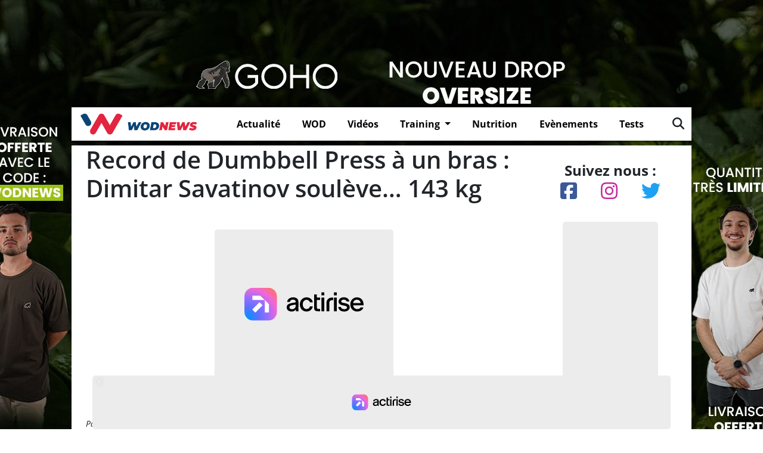

--- FILE ---
content_type: text/html; charset=UTF-8
request_url: https://wodnews.com/14304-2/14304/
body_size: 16847
content:
<!DOCTYPE html>
<html lang="fr-FR">



<head>

    <!-- Google Tag Manager -->
    <script>
        (function(w,d,s,l,i){w[l]=w[l]||[];w[l].push({'gtm.start':
        new Date().getTime(),event:'gtm.js'});var f=d.getElementsByTagName(s)[0],
        j=d.createElement(s),dl=l!='dataLayer'?'&l='+l:'';j.async=true;j.src=
        'https://www.googletagmanager.com/gtm.js?id='+i+dl;f.parentNode.insertBefore(j,f);
        })(window,document,'script','dataLayer','GTM-5QC4GHV');
    </script>
    <!-- End Google Tag Manager -->
	

    <!-- Google tag (gtag.js) -->
    <script async src="https://www.googletagmanager.com/gtag/js?id=UA-81033039-1"></script>
    <script>
        window.dataLayer = window.dataLayer || [];
        function gtag(){dataLayer.push(arguments);}
        gtag('js', new Date());

        gtag('config', 'UA-81033039-1');
    </script>
	


    <meta charset="UTF-8">
    <script src="https://kit.fontawesome.com/fe76aa1c5a.js" crossorigin="anonymous"></script>

    <meta name="viewport" content="width=device-width, initial-scale=1">
    <!--Google fonts-->
    
    
    <link rel="stylesheet" href="https://wodnews.com/wp-content/cache/fonts/1/google-fonts/css/d/c/2/dec69369d948e28eca63a4eb19bac.css" data-wpr-hosted-gf-parameters="family=Roboto+Condensed:wght@300;400;700&display=swap"/>
    <link rel="stylesheet" href="https://wodnews.com/wp-content/cache/fonts/1/google-fonts/css/8/a/0/8c4818a56831ef70980bb97cbcb13.css" data-wpr-hosted-gf-parameters="family=Montserrat:ital,wght@0,400;0,500;0,600;0,700;1,400;1,500;1,600&display=swap"/>
    <meta name='robots' content='index, follow, max-image-preview:large, max-snippet:-1, max-video-preview:-1' />

	<!-- This site is optimized with the Yoast SEO plugin v25.3 - https://yoast.com/wordpress/plugins/seo/ -->
	<title>Record de Dumbbell Press à un bras : Dimitar Savatinov soulève... 143 kg</title>
	<meta name="description" content="Vous avez bien lu le titre. À l&#039;occasion de l&#039;Ultimate Strongman Summermania 2017, le Bulgare Dimitar Savatinov a réalisé un lift qui paraît impossible." />
	<link rel="canonical" href="https://wodnews.com/14304-2/14304/" />
	<meta property="og:locale" content="fr_FR" />
	<meta property="og:type" content="article" />
	<meta property="og:title" content="Record de Dumbbell Press à un bras : Dimitar Savatinov soulève... 143 kg" />
	<meta property="og:description" content="Vous avez bien lu le titre. À l&#039;occasion de l&#039;Ultimate Strongman Summermania 2017, le Bulgare Dimitar Savatinov a réalisé un lift qui paraît impossible." />
	<meta property="og:url" content="https://wodnews.com/14304-2/14304/" />
	<meta property="og:site_name" content="WodNews" />
	<meta property="article:published_time" content="2017-06-12T12:56:34+00:00" />
	<meta property="og:image" content="https://wodnews.com/wp-content/uploads/2017/06/Capture-décran-2017-06-12-à-14.54.59.png" />
	<meta property="og:image:width" content="445" />
	<meta property="og:image:height" content="249" />
	<meta property="og:image:type" content="image/png" />
	<meta name="author" content="samuel" />
	<meta name="twitter:card" content="summary_large_image" />
	<meta name="twitter:label1" content="Écrit par" />
	<meta name="twitter:data1" content="samuel" />
	<script type="application/ld+json" class="yoast-schema-graph">{"@context":"https://schema.org","@graph":[{"@type":"WebPage","@id":"https://wodnews.com/14304-2/14304/","url":"https://wodnews.com/14304-2/14304/","name":"Record de Dumbbell Press à un bras : Dimitar Savatinov soulève... 143 kg","isPartOf":{"@id":"https://wodnews.com/#website"},"primaryImageOfPage":{"@id":"https://wodnews.com/14304-2/14304/#primaryimage"},"image":{"@id":"https://wodnews.com/14304-2/14304/#primaryimage"},"thumbnailUrl":"https://wodnews.com/wp-content/uploads/2017/06/Capture-décran-2017-06-12-à-14.54.59.png","datePublished":"2017-06-12T12:56:34+00:00","author":{"@id":"https://wodnews.com/#/schema/person/ee7f0cda516db7aae3f11b8b480a55a1"},"description":"Vous avez bien lu le titre. À l'occasion de l'Ultimate Strongman Summermania 2017, le Bulgare Dimitar Savatinov a réalisé un lift qui paraît impossible.","breadcrumb":{"@id":"https://wodnews.com/14304-2/14304/#breadcrumb"},"inLanguage":"fr-FR","potentialAction":[{"@type":"ReadAction","target":["https://wodnews.com/14304-2/14304/"]}]},{"@type":"ImageObject","inLanguage":"fr-FR","@id":"https://wodnews.com/14304-2/14304/#primaryimage","url":"https://wodnews.com/wp-content/uploads/2017/06/Capture-décran-2017-06-12-à-14.54.59.png","contentUrl":"https://wodnews.com/wp-content/uploads/2017/06/Capture-décran-2017-06-12-à-14.54.59.png","width":445,"height":249},{"@type":"BreadcrumbList","@id":"https://wodnews.com/14304-2/14304/#breadcrumb","itemListElement":[{"@type":"ListItem","position":1,"name":"Accueil","item":"https://wodnews.com/"},{"@type":"ListItem","position":2,"name":"Articles crossfit","item":"https://wodnews.com/category/articles/"},{"@type":"ListItem","position":3,"name":"Record de Dumbbell Press à un bras : Dimitar Savatinov soulève&#8230; 143 kg"}]},{"@type":"WebSite","@id":"https://wodnews.com/#website","url":"https://wodnews.com/","name":"WodNews","description":"Le site référence du fitness fonctionnel et cross-training","potentialAction":[{"@type":"SearchAction","target":{"@type":"EntryPoint","urlTemplate":"https://wodnews.com/?s={search_term_string}"},"query-input":{"@type":"PropertyValueSpecification","valueRequired":true,"valueName":"search_term_string"}}],"inLanguage":"fr-FR"},{"@type":"Person","@id":"https://wodnews.com/#/schema/person/ee7f0cda516db7aae3f11b8b480a55a1","name":"samuel","image":{"@type":"ImageObject","inLanguage":"fr-FR","@id":"https://wodnews.com/#/schema/person/image/","url":"https://secure.gravatar.com/avatar/?s=96&d=mm&r=g","contentUrl":"https://secure.gravatar.com/avatar/?s=96&d=mm&r=g","caption":"samuel"},"url":"https://wodnews.com/author/samuel/"}]}</script>
	<!-- / Yoast SEO plugin. -->


<link rel='dns-prefetch' href='//www.flashb.id' />
<link rel="alternate" type="application/rss+xml" title="WodNews &raquo; Flux" href="https://wodnews.com/feed/" />
<link rel="alternate" type="application/rss+xml" title="WodNews &raquo; Flux des commentaires" href="https://wodnews.com/comments/feed/" />
<link rel="alternate" title="oEmbed (JSON)" type="application/json+oembed" href="https://wodnews.com/wp-json/oembed/1.0/embed?url=https%3A%2F%2Fwodnews.com%2F14304-2%2F14304%2F" />
<link rel="alternate" title="oEmbed (XML)" type="text/xml+oembed" href="https://wodnews.com/wp-json/oembed/1.0/embed?url=https%3A%2F%2Fwodnews.com%2F14304-2%2F14304%2F&#038;format=xml" />
<style id='wp-img-auto-sizes-contain-inline-css'>
img:is([sizes=auto i],[sizes^="auto," i]){contain-intrinsic-size:3000px 1500px}
/*# sourceURL=wp-img-auto-sizes-contain-inline-css */
</style>
<link rel='stylesheet' id='dashicons-css' href='https://wodnews.com/wp-includes/css/dashicons.min.css?ver=6.9' media='all' />
<link rel='stylesheet' id='post-views-counter-frontend-css' href='https://wodnews.com/wp-content/plugins/post-views-counter/css/frontend.min.css?ver=1.5.5' media='all' />
<style id='actirise-presized-inline-css'>
div[data-actirise-slot="aside-desktop-atf"]{ display: none;  margin: 10px auto;}@media screen and (min-width: 770px){div[data-actirise-slot="aside-desktop-atf"].device-desktop{display: flex !important;width: 100%;min-height: 620px; }} @media screen and (min-width: 481px) and (max-width: 769px){div[data-actirise-slot="aside-desktop-atf"].device-tablet{display: flex !important;width: 100%;min-height: 620px; }}div[data-actirise-slot="top-content"]{ display: none;  margin: 10px auto;}@media screen and (max-width: 480px){div[data-actirise-slot="top-content"].device-mobile{display: flex !important;width: 100%;min-height: 380px; }} @media screen and (min-width: 481px) and (max-width: 769px){div[data-actirise-slot="top-content"].device-tablet{display: flex !important;width: 100%;min-height: 380px; }}
/*# sourceURL=actirise-presized-inline-css */
</style>
<style id='wp-emoji-styles-inline-css'>

	img.wp-smiley, img.emoji {
		display: inline !important;
		border: none !important;
		box-shadow: none !important;
		height: 1em !important;
		width: 1em !important;
		margin: 0 0.07em !important;
		vertical-align: -0.1em !important;
		background: none !important;
		padding: 0 !important;
	}
/*# sourceURL=wp-emoji-styles-inline-css */
</style>
<style id='wp-block-library-inline-css'>
:root{--wp-block-synced-color:#7a00df;--wp-block-synced-color--rgb:122,0,223;--wp-bound-block-color:var(--wp-block-synced-color);--wp-editor-canvas-background:#ddd;--wp-admin-theme-color:#007cba;--wp-admin-theme-color--rgb:0,124,186;--wp-admin-theme-color-darker-10:#006ba1;--wp-admin-theme-color-darker-10--rgb:0,107,160.5;--wp-admin-theme-color-darker-20:#005a87;--wp-admin-theme-color-darker-20--rgb:0,90,135;--wp-admin-border-width-focus:2px}@media (min-resolution:192dpi){:root{--wp-admin-border-width-focus:1.5px}}.wp-element-button{cursor:pointer}:root .has-very-light-gray-background-color{background-color:#eee}:root .has-very-dark-gray-background-color{background-color:#313131}:root .has-very-light-gray-color{color:#eee}:root .has-very-dark-gray-color{color:#313131}:root .has-vivid-green-cyan-to-vivid-cyan-blue-gradient-background{background:linear-gradient(135deg,#00d084,#0693e3)}:root .has-purple-crush-gradient-background{background:linear-gradient(135deg,#34e2e4,#4721fb 50%,#ab1dfe)}:root .has-hazy-dawn-gradient-background{background:linear-gradient(135deg,#faaca8,#dad0ec)}:root .has-subdued-olive-gradient-background{background:linear-gradient(135deg,#fafae1,#67a671)}:root .has-atomic-cream-gradient-background{background:linear-gradient(135deg,#fdd79a,#004a59)}:root .has-nightshade-gradient-background{background:linear-gradient(135deg,#330968,#31cdcf)}:root .has-midnight-gradient-background{background:linear-gradient(135deg,#020381,#2874fc)}:root{--wp--preset--font-size--normal:16px;--wp--preset--font-size--huge:42px}.has-regular-font-size{font-size:1em}.has-larger-font-size{font-size:2.625em}.has-normal-font-size{font-size:var(--wp--preset--font-size--normal)}.has-huge-font-size{font-size:var(--wp--preset--font-size--huge)}.has-text-align-center{text-align:center}.has-text-align-left{text-align:left}.has-text-align-right{text-align:right}.has-fit-text{white-space:nowrap!important}#end-resizable-editor-section{display:none}.aligncenter{clear:both}.items-justified-left{justify-content:flex-start}.items-justified-center{justify-content:center}.items-justified-right{justify-content:flex-end}.items-justified-space-between{justify-content:space-between}.screen-reader-text{border:0;clip-path:inset(50%);height:1px;margin:-1px;overflow:hidden;padding:0;position:absolute;width:1px;word-wrap:normal!important}.screen-reader-text:focus{background-color:#ddd;clip-path:none;color:#444;display:block;font-size:1em;height:auto;left:5px;line-height:normal;padding:15px 23px 14px;text-decoration:none;top:5px;width:auto;z-index:100000}html :where(.has-border-color){border-style:solid}html :where([style*=border-top-color]){border-top-style:solid}html :where([style*=border-right-color]){border-right-style:solid}html :where([style*=border-bottom-color]){border-bottom-style:solid}html :where([style*=border-left-color]){border-left-style:solid}html :where([style*=border-width]){border-style:solid}html :where([style*=border-top-width]){border-top-style:solid}html :where([style*=border-right-width]){border-right-style:solid}html :where([style*=border-bottom-width]){border-bottom-style:solid}html :where([style*=border-left-width]){border-left-style:solid}html :where(img[class*=wp-image-]){height:auto;max-width:100%}:where(figure){margin:0 0 1em}html :where(.is-position-sticky){--wp-admin--admin-bar--position-offset:var(--wp-admin--admin-bar--height,0px)}@media screen and (max-width:600px){html :where(.is-position-sticky){--wp-admin--admin-bar--position-offset:0px}}

/*# sourceURL=wp-block-library-inline-css */
</style><style id='global-styles-inline-css'>
:root{--wp--preset--aspect-ratio--square: 1;--wp--preset--aspect-ratio--4-3: 4/3;--wp--preset--aspect-ratio--3-4: 3/4;--wp--preset--aspect-ratio--3-2: 3/2;--wp--preset--aspect-ratio--2-3: 2/3;--wp--preset--aspect-ratio--16-9: 16/9;--wp--preset--aspect-ratio--9-16: 9/16;--wp--preset--color--black: #000000;--wp--preset--color--cyan-bluish-gray: #abb8c3;--wp--preset--color--white: #ffffff;--wp--preset--color--pale-pink: #f78da7;--wp--preset--color--vivid-red: #cf2e2e;--wp--preset--color--luminous-vivid-orange: #ff6900;--wp--preset--color--luminous-vivid-amber: #fcb900;--wp--preset--color--light-green-cyan: #7bdcb5;--wp--preset--color--vivid-green-cyan: #00d084;--wp--preset--color--pale-cyan-blue: #8ed1fc;--wp--preset--color--vivid-cyan-blue: #0693e3;--wp--preset--color--vivid-purple: #9b51e0;--wp--preset--gradient--vivid-cyan-blue-to-vivid-purple: linear-gradient(135deg,rgb(6,147,227) 0%,rgb(155,81,224) 100%);--wp--preset--gradient--light-green-cyan-to-vivid-green-cyan: linear-gradient(135deg,rgb(122,220,180) 0%,rgb(0,208,130) 100%);--wp--preset--gradient--luminous-vivid-amber-to-luminous-vivid-orange: linear-gradient(135deg,rgb(252,185,0) 0%,rgb(255,105,0) 100%);--wp--preset--gradient--luminous-vivid-orange-to-vivid-red: linear-gradient(135deg,rgb(255,105,0) 0%,rgb(207,46,46) 100%);--wp--preset--gradient--very-light-gray-to-cyan-bluish-gray: linear-gradient(135deg,rgb(238,238,238) 0%,rgb(169,184,195) 100%);--wp--preset--gradient--cool-to-warm-spectrum: linear-gradient(135deg,rgb(74,234,220) 0%,rgb(151,120,209) 20%,rgb(207,42,186) 40%,rgb(238,44,130) 60%,rgb(251,105,98) 80%,rgb(254,248,76) 100%);--wp--preset--gradient--blush-light-purple: linear-gradient(135deg,rgb(255,206,236) 0%,rgb(152,150,240) 100%);--wp--preset--gradient--blush-bordeaux: linear-gradient(135deg,rgb(254,205,165) 0%,rgb(254,45,45) 50%,rgb(107,0,62) 100%);--wp--preset--gradient--luminous-dusk: linear-gradient(135deg,rgb(255,203,112) 0%,rgb(199,81,192) 50%,rgb(65,88,208) 100%);--wp--preset--gradient--pale-ocean: linear-gradient(135deg,rgb(255,245,203) 0%,rgb(182,227,212) 50%,rgb(51,167,181) 100%);--wp--preset--gradient--electric-grass: linear-gradient(135deg,rgb(202,248,128) 0%,rgb(113,206,126) 100%);--wp--preset--gradient--midnight: linear-gradient(135deg,rgb(2,3,129) 0%,rgb(40,116,252) 100%);--wp--preset--font-size--small: 13px;--wp--preset--font-size--medium: 20px;--wp--preset--font-size--large: 36px;--wp--preset--font-size--x-large: 42px;--wp--preset--spacing--20: 0.44rem;--wp--preset--spacing--30: 0.67rem;--wp--preset--spacing--40: 1rem;--wp--preset--spacing--50: 1.5rem;--wp--preset--spacing--60: 2.25rem;--wp--preset--spacing--70: 3.38rem;--wp--preset--spacing--80: 5.06rem;--wp--preset--shadow--natural: 6px 6px 9px rgba(0, 0, 0, 0.2);--wp--preset--shadow--deep: 12px 12px 50px rgba(0, 0, 0, 0.4);--wp--preset--shadow--sharp: 6px 6px 0px rgba(0, 0, 0, 0.2);--wp--preset--shadow--outlined: 6px 6px 0px -3px rgb(255, 255, 255), 6px 6px rgb(0, 0, 0);--wp--preset--shadow--crisp: 6px 6px 0px rgb(0, 0, 0);}:where(.is-layout-flex){gap: 0.5em;}:where(.is-layout-grid){gap: 0.5em;}body .is-layout-flex{display: flex;}.is-layout-flex{flex-wrap: wrap;align-items: center;}.is-layout-flex > :is(*, div){margin: 0;}body .is-layout-grid{display: grid;}.is-layout-grid > :is(*, div){margin: 0;}:where(.wp-block-columns.is-layout-flex){gap: 2em;}:where(.wp-block-columns.is-layout-grid){gap: 2em;}:where(.wp-block-post-template.is-layout-flex){gap: 1.25em;}:where(.wp-block-post-template.is-layout-grid){gap: 1.25em;}.has-black-color{color: var(--wp--preset--color--black) !important;}.has-cyan-bluish-gray-color{color: var(--wp--preset--color--cyan-bluish-gray) !important;}.has-white-color{color: var(--wp--preset--color--white) !important;}.has-pale-pink-color{color: var(--wp--preset--color--pale-pink) !important;}.has-vivid-red-color{color: var(--wp--preset--color--vivid-red) !important;}.has-luminous-vivid-orange-color{color: var(--wp--preset--color--luminous-vivid-orange) !important;}.has-luminous-vivid-amber-color{color: var(--wp--preset--color--luminous-vivid-amber) !important;}.has-light-green-cyan-color{color: var(--wp--preset--color--light-green-cyan) !important;}.has-vivid-green-cyan-color{color: var(--wp--preset--color--vivid-green-cyan) !important;}.has-pale-cyan-blue-color{color: var(--wp--preset--color--pale-cyan-blue) !important;}.has-vivid-cyan-blue-color{color: var(--wp--preset--color--vivid-cyan-blue) !important;}.has-vivid-purple-color{color: var(--wp--preset--color--vivid-purple) !important;}.has-black-background-color{background-color: var(--wp--preset--color--black) !important;}.has-cyan-bluish-gray-background-color{background-color: var(--wp--preset--color--cyan-bluish-gray) !important;}.has-white-background-color{background-color: var(--wp--preset--color--white) !important;}.has-pale-pink-background-color{background-color: var(--wp--preset--color--pale-pink) !important;}.has-vivid-red-background-color{background-color: var(--wp--preset--color--vivid-red) !important;}.has-luminous-vivid-orange-background-color{background-color: var(--wp--preset--color--luminous-vivid-orange) !important;}.has-luminous-vivid-amber-background-color{background-color: var(--wp--preset--color--luminous-vivid-amber) !important;}.has-light-green-cyan-background-color{background-color: var(--wp--preset--color--light-green-cyan) !important;}.has-vivid-green-cyan-background-color{background-color: var(--wp--preset--color--vivid-green-cyan) !important;}.has-pale-cyan-blue-background-color{background-color: var(--wp--preset--color--pale-cyan-blue) !important;}.has-vivid-cyan-blue-background-color{background-color: var(--wp--preset--color--vivid-cyan-blue) !important;}.has-vivid-purple-background-color{background-color: var(--wp--preset--color--vivid-purple) !important;}.has-black-border-color{border-color: var(--wp--preset--color--black) !important;}.has-cyan-bluish-gray-border-color{border-color: var(--wp--preset--color--cyan-bluish-gray) !important;}.has-white-border-color{border-color: var(--wp--preset--color--white) !important;}.has-pale-pink-border-color{border-color: var(--wp--preset--color--pale-pink) !important;}.has-vivid-red-border-color{border-color: var(--wp--preset--color--vivid-red) !important;}.has-luminous-vivid-orange-border-color{border-color: var(--wp--preset--color--luminous-vivid-orange) !important;}.has-luminous-vivid-amber-border-color{border-color: var(--wp--preset--color--luminous-vivid-amber) !important;}.has-light-green-cyan-border-color{border-color: var(--wp--preset--color--light-green-cyan) !important;}.has-vivid-green-cyan-border-color{border-color: var(--wp--preset--color--vivid-green-cyan) !important;}.has-pale-cyan-blue-border-color{border-color: var(--wp--preset--color--pale-cyan-blue) !important;}.has-vivid-cyan-blue-border-color{border-color: var(--wp--preset--color--vivid-cyan-blue) !important;}.has-vivid-purple-border-color{border-color: var(--wp--preset--color--vivid-purple) !important;}.has-vivid-cyan-blue-to-vivid-purple-gradient-background{background: var(--wp--preset--gradient--vivid-cyan-blue-to-vivid-purple) !important;}.has-light-green-cyan-to-vivid-green-cyan-gradient-background{background: var(--wp--preset--gradient--light-green-cyan-to-vivid-green-cyan) !important;}.has-luminous-vivid-amber-to-luminous-vivid-orange-gradient-background{background: var(--wp--preset--gradient--luminous-vivid-amber-to-luminous-vivid-orange) !important;}.has-luminous-vivid-orange-to-vivid-red-gradient-background{background: var(--wp--preset--gradient--luminous-vivid-orange-to-vivid-red) !important;}.has-very-light-gray-to-cyan-bluish-gray-gradient-background{background: var(--wp--preset--gradient--very-light-gray-to-cyan-bluish-gray) !important;}.has-cool-to-warm-spectrum-gradient-background{background: var(--wp--preset--gradient--cool-to-warm-spectrum) !important;}.has-blush-light-purple-gradient-background{background: var(--wp--preset--gradient--blush-light-purple) !important;}.has-blush-bordeaux-gradient-background{background: var(--wp--preset--gradient--blush-bordeaux) !important;}.has-luminous-dusk-gradient-background{background: var(--wp--preset--gradient--luminous-dusk) !important;}.has-pale-ocean-gradient-background{background: var(--wp--preset--gradient--pale-ocean) !important;}.has-electric-grass-gradient-background{background: var(--wp--preset--gradient--electric-grass) !important;}.has-midnight-gradient-background{background: var(--wp--preset--gradient--midnight) !important;}.has-small-font-size{font-size: var(--wp--preset--font-size--small) !important;}.has-medium-font-size{font-size: var(--wp--preset--font-size--medium) !important;}.has-large-font-size{font-size: var(--wp--preset--font-size--large) !important;}.has-x-large-font-size{font-size: var(--wp--preset--font-size--x-large) !important;}
/*# sourceURL=global-styles-inline-css */
</style>

<style id='classic-theme-styles-inline-css'>
/*! This file is auto-generated */
.wp-block-button__link{color:#fff;background-color:#32373c;border-radius:9999px;box-shadow:none;text-decoration:none;padding:calc(.667em + 2px) calc(1.333em + 2px);font-size:1.125em}.wp-block-file__button{background:#32373c;color:#fff;text-decoration:none}
/*# sourceURL=/wp-includes/css/classic-themes.min.css */
</style>
<link rel='stylesheet' id='ap_plugin_main_stylesheet-css' href='https://wodnews.com/wp-content/plugins/ap-plugin-scripteo/frontend/css/asset/style.css?ver=6.9' media='all' />
<link rel='stylesheet' id='ap_plugin_user_panel-css' href='https://wodnews.com/wp-content/plugins/ap-plugin-scripteo/frontend/css/asset/user-panel.css?ver=6.9' media='all' />
<link rel='stylesheet' id='ap_plugin_template_stylesheet-css' href='https://wodnews.com/wp-content/plugins/ap-plugin-scripteo/frontend/css/all.css?ver=6.9' media='all' />
<link rel='stylesheet' id='ap_plugin_animate_stylesheet-css' href='https://wodnews.com/wp-content/plugins/ap-plugin-scripteo/frontend/css/asset/animate.css?ver=6.9' media='all' />
<link rel='stylesheet' id='ap_plugin_chart_stylesheet-css' href='https://wodnews.com/wp-content/plugins/ap-plugin-scripteo/frontend/css/asset/chart.css?ver=6.9' media='all' />
<link rel='stylesheet' id='ap_plugin_carousel_stylesheet-css' href='https://wodnews.com/wp-content/plugins/ap-plugin-scripteo/frontend/css/asset/bsa.carousel.css?ver=6.9' media='all' />
<link rel='stylesheet' id='ap_plugin_materialize_stylesheet-css' href='https://wodnews.com/wp-content/plugins/ap-plugin-scripteo/frontend/css/asset/material-design.css?ver=6.9' media='all' />
<link rel='stylesheet' id='jquery-ui-css' href='https://wodnews.com/wp-content/plugins/ap-plugin-scripteo/frontend/css/asset/ui-datapicker.css?ver=6.9' media='all' />
<link rel='stylesheet' id='style-css' href='https://wodnews.com/wp-content/themes/wodnewsbt5/style.css?ver=3.0.3.1642416287' media='all' />
<link rel='stylesheet' id='main-css' href='https://wodnews.com/wp-content/themes/wodnewsbt5/assets/css/main.css?ver=3.0.3.1642416287' media='all' />
<link rel='stylesheet' id='chld_thm_cfg_child-css' href='https://wodnews.com/wp-content/themes/wodnewsbt5-child/style.css?ver=6.9' media='all' />
<script data-cfasync="false" defer src="https://www.flashb.id/universal/358a689c-9306-5a11-8b50-4fef769c1fee.js"></script>
<script>
window._hbdbrk=window._hbdbrk||[];window._hbdbrk.push(['_vars', {page_type:'article',pid:3,custom1:'samuel',custom2:'articles',custom3:'14304',custom4:'',custom5:'',}]);
window.actirisePlugin=window.actirisePlugin||{};window.actirisePlugin.version='3.3.3';window.actirisePlugin.version_lastupdate=new Date(1765837020 * 1000);window.actirisePlugin.adsTxt={active:1,lastUpdate:new Date(1767097744 * 1000)};window.actirisePlugin.presized={active:1,lastUpdate:new Date(1767098715 * 1000)};window.actirisePlugin.cron=true;window.actirisePlugin.fastcmp=false;window.actirisePlugin.autoUpdate=true;window.actirisePlugin.debug=true;
//# sourceURL=actirise-js-after
</script>
<script src="https://wodnews.com/wp-includes/js/jquery/jquery.min.js?ver=3.7.1" id="jquery-core-js"></script>
<script src="https://wodnews.com/wp-includes/js/jquery/jquery-migrate.min.js?ver=3.4.1" id="jquery-migrate-js"></script>
<script id="thickbox-js-extra">
var thickboxL10n = {"next":"Suiv.\u00a0\u003E","prev":"\u003C\u00a0Pr\u00e9c.","image":"Image","of":"sur","close":"Fermer","noiframes":"Cette fonctionnalit\u00e9 requiert des iframes. Les iframes sont d\u00e9sactiv\u00e9es sur votre navigateur, ou alors il ne les accepte pas.","loadingAnimation":"https://wodnews.com/wp-includes/js/thickbox/loadingAnimation.gif"};
//# sourceURL=thickbox-js-extra
</script>
<script src="https://wodnews.com/wp-includes/js/thickbox/thickbox.js?ver=3.1-20121105" id="thickbox-js"></script>
<script src="https://wodnews.com/wp-includes/js/underscore.min.js?ver=1.13.7" id="underscore-js"></script>
<script src="https://wodnews.com/wp-includes/js/shortcode.min.js?ver=6.9" id="shortcode-js"></script>
<script src="https://wodnews.com/wp-admin/js/media-upload.min.js?ver=6.9" id="media-upload-js"></script>
<script id="ap_plugin_js_script-js-extra">
var bsa_object = {"ajax_url":"https://wodnews.com/wp-admin/admin-ajax.php"};
//# sourceURL=ap_plugin_js_script-js-extra
</script>
<script src="https://wodnews.com/wp-content/plugins/ap-plugin-scripteo/frontend/js/script.js?ver=6.9" id="ap_plugin_js_script-js"></script>
<script src="https://wodnews.com/wp-content/plugins/ap-plugin-scripteo/frontend/js/chart.js?ver=6.9" id="ap_plugin_chart_js_script-js"></script>
<script src="https://wodnews.com/wp-content/plugins/ap-plugin-scripteo/frontend/js/jquery.simplyscroll.js?ver=6.9" id="ap_plugin_simply_scroll_js_script-js"></script>
<link rel="https://api.w.org/" href="https://wodnews.com/wp-json/" /><link rel="alternate" title="JSON" type="application/json" href="https://wodnews.com/wp-json/wp/v2/posts/14304" /><link rel="EditURI" type="application/rsd+xml" title="RSD" href="https://wodnews.com/xmlrpc.php?rsd" />
<meta name="generator" content="WordPress 6.9" />
<link rel='shortlink' href='https://wodnews.com/?p=14304' />
<style>
	/* Custom BSA_PRO Styles */

	/* fonts */

	/* form */
	.bsaProOrderingForm {   }
	.bsaProInput input,
	.bsaProInput input[type='file'],
	.bsaProSelectSpace select,
	.bsaProInputsRight .bsaInputInner,
	.bsaProInputsRight .bsaInputInner label {   }
	.bsaProPrice  {  }
	.bsaProDiscount  {   }
	.bsaProOrderingForm .bsaProSubmit,
	.bsaProOrderingForm .bsaProSubmit:hover,
	.bsaProOrderingForm .bsaProSubmit:active {   }

	/* alerts */
	.bsaProAlert,
	.bsaProAlert > a,
	.bsaProAlert > a:hover,
	.bsaProAlert > a:focus {  }
	.bsaProAlertSuccess {  }
	.bsaProAlertFailed {  }

	/* stats */
	.bsaStatsWrapper .ct-chart .ct-series.ct-series-b .ct-bar,
	.bsaStatsWrapper .ct-chart .ct-series.ct-series-b .ct-line,
	.bsaStatsWrapper .ct-chart .ct-series.ct-series-b .ct-point,
	.bsaStatsWrapper .ct-chart .ct-series.ct-series-b .ct-slice.ct-donut { stroke: #673AB7 !important; }

	.bsaStatsWrapper  .ct-chart .ct-series.ct-series-a .ct-bar,
	.bsaStatsWrapper .ct-chart .ct-series.ct-series-a .ct-line,
	.bsaStatsWrapper .ct-chart .ct-series.ct-series-a .ct-point,
	.bsaStatsWrapper .ct-chart .ct-series.ct-series-a .ct-slice.ct-donut { stroke: #FBCD39 !important; }

	/* Custom CSS */
	</style><link rel="icon" href="https://wodnews.com/wp-content/uploads/2022/11/cropped-wodnewslogomini-32x32.png" sizes="32x32" />
<link rel="icon" href="https://wodnews.com/wp-content/uploads/2022/11/cropped-wodnewslogomini-192x192.png" sizes="192x192" />
<link rel="apple-touch-icon" href="https://wodnews.com/wp-content/uploads/2022/11/cropped-wodnewslogomini-180x180.png" />
<meta name="msapplication-TileImage" content="https://wodnews.com/wp-content/uploads/2022/11/cropped-wodnewslogomini-270x270.png" />
    <!-- <script type="text/javascript" src="searchArticle.js" defer></script> -->




<link rel="stylesheet" href="https://wodnews.com/wp-content/cache/fonts/1/google-fonts/css/0/9/4/549b9e1d9cfe1078c745fb730330f.css" data-wpr-hosted-gf-parameters="family=Open+Sans:ital,wght@0,300;0,400;0,500;0,600;0,700;0,800;1,300;1,400;1,500;1,600;1,700;1,800&display=swap"/>



<script>
    window.FAST_CMP_OPTIONS = {
      publisherName: 'WODNEWS',
      domainUid: '1475db84-0903-5625-9080-07fb6e6cac8a',
      countryCode: 'FR',
      policyUrl: 'https://wodnews.com/politique-de-confidentialite/',
      displaySynchronous: false,
      bootstrap: { excludedIABVendors: [], excludedGoogleVendors: [] },
      publisherLogo: function (c) {
        return c.createElement('img', {
          style: 'height: 35px;',
          src: 'https://wodnews.com/wp-content/uploads/2022/11/new-logo-horizontal-fond-blanc.png',
        })
      },
      translations: {
        fr: {
          buttons: {
            accept: 'Fermer et Accepter',
          }
        },
      },
    };
  (function(){var e={617:function(e){window.FAST_CMP_T0=Date.now();window.FAST_CMP_QUEUE={};window.FAST_CMP_QUEUE_ID=0;function a(){var e=Array.prototype.slice.call(arguments);if(!e.length)return Object.values(window.FAST_CMP_QUEUE);else if("ping"===e[0]){if("function"===typeof e[2])e[2]({cmpLoaded:false,cmpStatus:"stub",apiVersion:"2.0",cmpId:parseInt("388",10)})}else window.FAST_CMP_QUEUE[window.FAST_CMP_QUEUE_ID++]=e}e.exports={name:"light",handler:a}}};var a={};function t(r){var n=a[r];if(void 0!==n)return n.exports;var i=a[r]={exports:{}};e[r](i,i.exports,t);return i.exports}var r={};!function(){var e=t(617);var a="__tcfapiLocator";var r=window;var n=r;var i;function o(){var e=r.document;var t=!!r.frames[a];if(!t)if(e.body){var n=e.createElement("iframe");n.style.cssText="display:none";n.name=a;e.body.appendChild(n)}else setTimeout(o,5);return!t}function s(e){var a="string"===typeof e.data;var t={};if(a)try{t=JSON.parse(e.data)}catch(e){}else t=e.data;var r="object"===typeof t?t.__tcfapiCall:null;if(r)window.__tcfapi(r.command,r.version,(function(t,n){var i={__tcfapiReturn:{returnValue:t,success:n,callId:r.callId}};if(e&&e.source&&e.source.postMessage)e.source.postMessage(a?JSON.stringify(i):i,"*")}),r.parameter)}while(n){try{if(n.frames[a]){i=n;break}}catch(e){}if(n===r.top)break;n=n.parent}if("custom"!==r.FAST_CMP_HANDLER)if(!i){o();r.__tcfapi=e.handler;r.FAST_CMP_HANDLER=e.name;r.addEventListener("message",s,false)}else{r.__tcfapi=e.handler;r.FAST_CMP_HANDLER=e.name}}()})();
</script>
<script src="https://eu.fastcmp.com/fast-cmp-stub.js" async="true" data-no-optimize="1"></script>




<script type="text/javascript">
  window._taboola = window._taboola || [];
  _taboola.push({article:'auto'});
  !function (e, f, u, i) {
    if (!document.getElementById(i)){
      e.async = 1;
      e.src = u;
      e.id = i;
      f.parentNode.insertBefore(e, f);
    }
  }(document.createElement('script'),
  document.getElementsByTagName('script')[0],
  '//cdn.taboola.com/libtrc/iblosmedia-wodnews/loader.js',
  'tb_loader_script');
  if(window.performance && typeof window.performance.mark == 'function')
    {window.performance.mark('tbl_ic');}
</script>

<meta name="generator" content="WP Rocket 3.18.2" data-wpr-features="wpr_host_fonts_locally" /></head>





<body class="wp-singular post-template-default single single-post postid-14304 single-format-standard wp-theme-wodnewsbt5 wp-child-theme-wodnewsbt5-child" id="body_" style="">

    <!-- Google Tag Manager (noscript) -->
    <noscript><iframe src="https://www.googletagmanager.com/ns.html?id=GTM-5QC4GHV" height="0" width="0" style="display:none;visibility:hidden"></iframe></noscript>
    <!-- End Google Tag Manager&nbsp;(noscript)&nbsp;-->

        
    <div data-rocket-location-hash="5c24c77242cb51b12e66af31371729da" class="ga-ads-habillage-desk w-100 h-100">
    </div>  
    <!-- <div data-rocket-location-hash="f16ce8e403290bfc0910cf38c51f6e13" id="bsa-block-1920--1200" class="apPluginContainer bsaProContainer-1 bsa-block-1920--1200 bsa-pro-col-1"><div data-rocket-location-hash="8a821f27b7a1680c7f7f6f6f4001f9a1" class="bsaProItems bsaGridGutter " style="background-color:"><div class="bsaProItem bsaHidden bsaReset" data-item-id="108" data-animation="bounce" style=""><div class="bsaProItemInner" style="background-color:"><div class="bsaProItemInner__thumb"><div class="bsaProAnimateThumb"><a class="bsaProItem__url" href="https://wodnews.com/?sid=1&bsa_pro_id=108&bsa_pro_url=1" target="_blank"><div class="bsaProItemInner__img" style="background-image: url('https://wodnews.com/wp-content/uploads/bsa-pro-upload/1763561267-wodnews-goho-d.jpg')"></div></a></div></div></div><div class="bsaProItemInner__html"></div></div></div></div><script>
			(function($){
    			"use strict";
				$(document).ready(function(){
					function bsaProResize() {
                        setTimeout(function () {
                            let sid = "1";
                            let object = $(".bsaProContainer-" + sid);
                            let itemSize = $(".bsaProContainer-" + sid + " .bsaProItem");
                            let imageThumb = $(".bsaProContainer-" + sid + " .bsaProItemInner__img");
                            let animateThumb = $(".bsaProContainer-" + sid + " .bsaProAnimateThumb");
                            let innerThumb = $(".bsaProContainer-" + sid + " .bsaProItemInner__thumb");
                            let parentWidth = "1920";
                            let parentHeight = "1200";
                            let objectWidth = object.parent().outerWidth();
                            if ( objectWidth <= parentWidth ) {
                                let scale = objectWidth / parentWidth;
                                if ( objectWidth > 0 && objectWidth !== 100 && scale > 0 ) {
                                    itemSize.height(parentHeight * scale);
                                    animateThumb.height(parentHeight * scale);
                                    innerThumb.height(parentHeight * scale);
                                    imageThumb.height(parentHeight * scale);
                                } else {
                                    itemSize.height(parentHeight);
                                    animateThumb.height(parentHeight);
                                    innerThumb.height(parentHeight);
                                    imageThumb.height(parentHeight);
                                }
                            } else {
                                itemSize.height(parentHeight);
                                animateThumb.height(parentHeight);
                                innerThumb.height(parentHeight);
                                imageThumb.height(parentHeight);
                            }
						}, 1000);
					}
					bsaProResize();
					$(window).resize(function(){
						bsaProResize();
					});
				});
			})(jQuery);
		</script>						<style>
							body {
								background-position: top center !important;
															background-repeat: no-repeat !important;
								background-attachment: fixed !important;
								padding-top: inherit !important;
							}
							.bsaProContainer-1 {
								display: none !important;
							}
						</style>
						<script>
							(function ($) {
								"use strict";
								$(document).ready(function () {
									let body = "body";
									let getItem = $(".bsaProContainer-1 .bsaProItem").first();
									let getImage = $(".bsaProContainer-1 .bsaProItemInner__img").first().css("background-image");
									let getUrl = $(".bsaProContainer-1 .bsaProItem__url").first().attr('href');
									$(body).addClass('bsa-pro-bg-styles').css("background-image", getImage);
									getItem.attr("data-background-id", getItem.attr("data-item-id"));
									$(body).on('click', function (e) {
										let body_target = $(e.target);
										if (body_target.is(body) === true) {
											window.open(getUrl, "_blank");
										}
									});
									$(document).mousemove(function (e) {
										let body_target = $(e.target);
										if (body_target.is(body)) {
											body_target.css("cursor", "pointer");
										} else {
											$(body).css("cursor", "auto");
										}
									});
								});
							})(jQuery);
						</script>
						 -->
    
    

    <!--<a href="#main" class="visually-hidden-focusable bg-white">Skip to main content</a>-->


    <!-----Bandeau top mobile--->
    <div data-rocket-location-hash="e1b2dd52dfe6b28dd517084ea8bbad74" class="ga-ads-habillage-mob container" style="">
                </div>
    <!----- END Bandeau top mobile--->

    

    <header data-rocket-location-hash="1d86e59c0b860da5999eb2f46315c953" class="container py-2 sticky-top" style="background-color:white;">
        <div data-rocket-location-hash="ff7ff0903defd334902616667ff365cb" class="d-flex justify-content-between align-items-center">

            <!--Logo PRINCIPAL-->
            <a class="navbar-brand" title="WODNEWS accueil" style="width: fit-content;" href="https://wodnews.com" rel="home">
                                <img src="https://wodnews.com/wp-content/uploads/2022/11/new-logo-horizontal-fond-blanc.png" alt="Logo wodnews">
            </a>

            <!--Menu DESKTOP-->
            <nav id="header" class="w-100 mx-5 navbar navbar-expand-lg d-none d-lg-block">
                <!--MENU : Bouton mobile-->
                <div id="navbar" class="col-12  ">
                    <ul id="menu-main" class="navbar-nav me-auto text-center d-flex justify-content-between"><li itemscope="itemscope" itemtype="https://www.schema.org/SiteNavigationElement" id="menu-item-20" class="menu-item menu-item-type-post_type menu-item-object-page nav-item menu-item-20"><a title="Actualit&eacute;" href="https://wodnews.com/actualites-crossfit/">Actualit&eacute;</a></li>
<li itemscope="itemscope" itemtype="https://www.schema.org/SiteNavigationElement" id="menu-item-51024" class="menu-item menu-item-type-post_type menu-item-object-page nav-item menu-item-51024"><a title="WOD" href="https://wodnews.com/wod-crossfit/">WOD</a></li>
<li itemscope="itemscope" itemtype="https://www.schema.org/SiteNavigationElement" id="menu-item-29" class="menu-item menu-item-type-post_type menu-item-object-page nav-item menu-item-29"><a title="Vid&eacute;os" href="https://wodnews.com/videos-crossfit/">Vid&eacute;os</a></li>
<li itemscope="itemscope" itemtype="https://www.schema.org/SiteNavigationElement" id="menu-item-158" class="menu-item menu-item-type-custom menu-item-object-custom menu-item-has-children nav-item menu-item-158 dropdown"><a title="Training" class="dropdown-toggle" aria-haspopup="true" aria-expanded="false">Training <span class="caret"></span></a><ul role="menu" class="dropdown-menu"><li itemscope="itemscope" itemtype="https://www.schema.org/SiteNavigationElement" id="menu-item-21" class="menu-item menu-item-type-post_type menu-item-object-page menu-item-21"><a title="Articles" href="https://wodnews.com/articles-crossfit/">Articles</a></li>
<li itemscope="itemscope" itemtype="https://www.schema.org/SiteNavigationElement" id="menu-item-23" class="menu-item menu-item-type-post_type menu-item-object-page menu-item-23"><a title="Exercices" href="https://wodnews.com/exercices-crossfit/">Exercices</a></li>
</ul>
</li>
<li itemscope="itemscope" itemtype="https://www.schema.org/SiteNavigationElement" id="menu-item-26" class="menu-item menu-item-type-post_type menu-item-object-page nav-item menu-item-26"><a title="Nutrition" href="https://wodnews.com/nutrition-crossfit/">Nutrition</a></li>
<li itemscope="itemscope" itemtype="https://www.schema.org/SiteNavigationElement" id="menu-item-33" class="menu-item menu-item-type-post_type menu-item-object-page nav-item menu-item-33"><a title="Ev&egrave;nements" href="https://wodnews.com/evenements/">Ev&egrave;nements</a></li>
<li itemscope="itemscope" itemtype="https://www.schema.org/SiteNavigationElement" id="menu-item-32" class="menu-item menu-item-type-post_type menu-item-object-page nav-item menu-item-32"><a title="Tests" href="https://wodnews.com/tests-crossfit/">Tests</a></li>
</ul>  
                </div><!-- /.navbar-collapse -->
            </nav><!-- /nav -->

            <button style="background:none;border:none" title="Menu principal" class="d-block d-lg-none  text-center col-auto" type="button" data-bs-toggle="offcanvas" data-bs-target="#offcanvasRight" aria-controls="offcanvasRight"><i class=" fa-solid fa-bars fa-2x" style="color:#104179;"></i>
            </button>

            <!--RECHERCHE DESKTOP -->
            <div data-rocket-location-hash="daaf660413cef2ce071b199ca32657fa" id="search_div_destok">
                    <i class="fas fa-search" id="loopDestok" onclick="openSearch()"></i>
                    <i class="fa-solid fa-xmark" id="crossDestok" onclick="closeSearch()"></i>
                </div>

            </div>
                
        


    </header>
    

    <!-- D&eacute;but OFFCANVA -->
    <div data-rocket-location-hash="6559c1e6b8197dc8ecd49f28d1481ec7" class="offcanvas offcanvas-end" tabindex="-1" id="offcanvasRight" aria-labelledby="offcanvasRightLabel" style="background: rgb(16,65,121);
background: linear-gradient(108deg, rgba(16,65,121,1) 0%, rgba(222,41,41,0.9) 70%);">  
        <div data-rocket-location-hash="90c6efee79c15566c5d2669b9aeec18d" class="offcanvas-header">
            <p id="offcanvasRightLabel">
                <!--LOGO -->

                <a class="col-8" href="https://wodnews.com" title="WodNews" rel="home">
                                       <img class="col-8" id="header-top_log" src="https://wodnews.com/wp-content/uploads/2022/12/Wodnews-2-ok4.png" alt=""> 
		
                </a>
            </p>
            <button style="background:none;border:none" type="button" class=" text-white text-reset" data-bs-dismiss="offcanvas" aria-label="Close"><i class="fa-solid fa-xmark fa-2x text-white"></i></button>
        </div>

        <div class="offcanvas-body d-flex flex-column justify-content-around" id="navbar"> 
            <!--Recherche mobile-->
            <div class="">
                <div class="" id="searchmobilestyle">
                    
	<form role="search" method="get" class="search-form w-100 d-flex justify-content-center" action="/">
		<label class="search_label">
			<span class="screen-reader-text">Search for:</span>
			<input type="search" class="form-control search-field" placeholder="Chercher un article" value="" name="s">
		</label>
		<button class="search-submit align-top d-flex align-items-center" style="background-color: #104179; color: white;">
			<i class="fas fa-search"></i>	
		</button> 
	</form>                 </div>
            </div>

            <!--MENU MOBILE-->
            <ul id="menu-main-1" class="navbar-nav me-auto  py-3"><li itemscope="itemscope" itemtype="https://www.schema.org/SiteNavigationElement" class="menu-item menu-item-type-post_type menu-item-object-page nav-item menu-item-20"><a title="Actualit&eacute;" href="https://wodnews.com/actualites-crossfit/">Actualit&eacute;</a></li>
<li itemscope="itemscope" itemtype="https://www.schema.org/SiteNavigationElement" class="menu-item menu-item-type-post_type menu-item-object-page nav-item menu-item-51024"><a title="WOD" href="https://wodnews.com/wod-crossfit/">WOD</a></li>
<li itemscope="itemscope" itemtype="https://www.schema.org/SiteNavigationElement" class="menu-item menu-item-type-post_type menu-item-object-page nav-item menu-item-29"><a title="Vid&eacute;os" href="https://wodnews.com/videos-crossfit/">Vid&eacute;os</a></li>
<li itemscope="itemscope" itemtype="https://www.schema.org/SiteNavigationElement" class="menu-item menu-item-type-custom menu-item-object-custom menu-item-has-children nav-item menu-item-158 dropdown"><a title="Training" class="dropdown-toggle" aria-haspopup="true" aria-expanded="false">Training <span class="caret"></span></a><ul role="menu" class="dropdown-menu"><li itemscope="itemscope" itemtype="https://www.schema.org/SiteNavigationElement" class="menu-item menu-item-type-post_type menu-item-object-page menu-item-21"><a title="Articles" href="https://wodnews.com/articles-crossfit/">Articles</a></li>
<li itemscope="itemscope" itemtype="https://www.schema.org/SiteNavigationElement" class="menu-item menu-item-type-post_type menu-item-object-page menu-item-23"><a title="Exercices" href="https://wodnews.com/exercices-crossfit/">Exercices</a></li>
</ul>
</li>
<li itemscope="itemscope" itemtype="https://www.schema.org/SiteNavigationElement" class="menu-item menu-item-type-post_type menu-item-object-page nav-item menu-item-26"><a title="Nutrition" href="https://wodnews.com/nutrition-crossfit/">Nutrition</a></li>
<li itemscope="itemscope" itemtype="https://www.schema.org/SiteNavigationElement" class="menu-item menu-item-type-post_type menu-item-object-page nav-item menu-item-33"><a title="Ev&egrave;nements" href="https://wodnews.com/evenements/">Ev&egrave;nements</a></li>
<li itemscope="itemscope" itemtype="https://www.schema.org/SiteNavigationElement" class="menu-item menu-item-type-post_type menu-item-object-page nav-item menu-item-32"><a title="Tests" href="https://wodnews.com/tests-crossfit/">Tests</a></li>
</ul>            <!--Reseaux sociaux mobile-->
            <div class="d-flex w-100 justify-content-around mt-3" id="">
                                <a href="https://www.facebook.com/wodnewsfrance/" target="_blank"><i class="text-white social_icon fa-brands fa-facebook-square text-dark"></i></a>
                <a href="https://www.instagram.com/wodnews/" target="_blank"><i class="text-white social_icon fa-brands fa-instagram text-dark"></i></a>
                <a href="https://twitter.com/WODNEWSCOM" target="_blank"><i class="text-white social_icon fa-brands fa-twitter text-dark"></i></a>
            </div>   
        </div>
    </div>
    <!-- Fin OFFCANVA -->




    





 



    <!-----------Barre de recherche------------>
    <div data-rocket-location-hash="b960973e31f71a8fbb288efd26376c0e" class="container mb-4" id="searchBar">
        <div data-rocket-location-hash="87087e29ecb5e9dc5a707af7ac8afa6f" class="row justify-content-center">
            
	<form role="search" method="get" class="search-form w-100 d-flex justify-content-center" action="/">
		<label class="search_label">
			<span class="screen-reader-text">Search for:</span>
			<input type="search" class="form-control search-field" placeholder="Chercher un article" value="" name="s">
		</label>
		<button class="search-submit align-top d-flex align-items-center" style="background-color: #104179; color: white;">
			<i class="fas fa-search"></i>	
		</button> 
	</form>         </div>
    </div>
    <!----------- FIN Barre de recherche------------>





    <main data-rocket-location-hash="e584ce812773e8155755353df7718708" id="main" style="padding:0; background-color:white; min-height: 54vh; z-index: 0;" class="container">

        <!-----------Bandeau sous header------------>
        <div data-rocket-location-hash="2c2230d9d18fddf79d52d7783bc0aa4e" class="ga-ads-header-mob" id="">
                    </div>
        <div data-rocket-location-hash="47be0f2aa5fb4bd0f2f1c8d4c052896c" class="ga-ads-header-desk" id="">
                    </div>
        <!----------FIN Bandeau sous header------------><div data-rocket-location-hash="0e901b8a794aa9f6b4df0499ade40eb9" class="container mt-2 pb-5">
    <div data-rocket-location-hash="ccad82ffb95c64be72b27eb2537e8a5c" class="row">
        <div class="col-sm-12 col-md-12 col-lg-9 px-4" id="article_">
            <h1 class="mb-2" style="font-weight:600;">Record de Dumbbell Press &agrave; un bras : Dimitar Savatinov soul&egrave;ve&hellip; 143 kg</h1>
                <p class=" text-start fst-italic" style="font-size:0.8em;"> Par <a href="/author/samuel"> samuel</a> - Le 12 juin 2017</p>

		<div class="ga-ads-avarticle-desk">
            		</div>
            
            <p><strong>Vous avez bien lu le titre. &Agrave; l&rsquo;occasion de l&rsquo;Ultimate Strongman Summermania 2017, le Bulgare Dimitar Savatinov a r&eacute;alis&eacute; un lift qui para&icirc;t impossible. Et pourtant, c&rsquo;est bien 143 kg qu&rsquo;il a r&eacute;ussi &agrave; hisser au-dessus de sa t&ecirc;te, avec une seule main. Voici les images de ce record du monde.<br>
</strong>
</p><p><iframe src="https://www.youtube.com/embed/bjUZRbcc8eQ" width="560" height="315" frameborder="0" allowfullscreen="allowfullscreen"></iframe></p><div class="apMainContainer apMainLeft"><div id="bsa-default" class="apPluginContainer bsaProContainer-12 bsa-default bsa-pro-col-1"><div class="bsaProItems bsaGridGutter " style="background-color:"><div class="bsaProItem bsaHidden bsaReset" data-item-id="105" data-animation="none" style="opacity:1;visibility:visible;"><a class="bsaProItem__url" href="https://wodnews.com/?sid=12&amp;bsa_pro_id=105&amp;bsa_pro_url=1" target="_blank"><div class="bsaProItemInner" style="background-color:"><div class="bsaProItemInner__thumb"><div class="bsaProAnimateThumb animated"><div class="bsaProItemInner__img" style="background-image: url('https://wodnews.com/wp-content/uploads/bfi_thumb/1745931922-goho-pi-r52ndfvkrpechvm4a9q3gmol0dxrnsp3en5j3wl6ew.jpg')"></div></div></div><div class="bsaProItemInner__copy"><div class="bsaProItemInner__copyInner"><h3 class="bsaProItemInner__title" style="color:"></h3><p class="bsaProItemInner__desc" style="color:"></p><span class="bsaProItemInner__url" style="color:">https://goho-co.com</span></div></div></div></a><div class="bsaProItemInner__html"></div></div></div></div></div>													<script>
								(function ($) {
									"use strict";
									let bsaProContainer = $('.bsaProContainer-12');
									let number_show_ads = "0";
									let number_hide_ads = "0";
									if ( number_show_ads > 0 ) {
										setTimeout(function () { bsaProContainer.fadeIn(); }, number_show_ads * 1000);
									}
									if ( number_hide_ads > 0 ) {
										setTimeout(function () { bsaProContainer.fadeOut(); }, number_hide_ads * 1000);
									}
								})(jQuery);
							</script>
												
<div style="clear:both; margin-top:0em; margin-bottom:1em;"><a href="https://wodnews.com/luka-dukic-reagit-face-la-perte-de-son-frere/73116/" target="_blank" rel="dofollow" class="u2ca06ce837e13cbc7a59b935c9261a5a"><!-- INLINE RELATED POSTS 1/3 //--><style> .u2ca06ce837e13cbc7a59b935c9261a5a { padding:0px; margin: 0; padding-top:1em!important; padding-bottom:1em!important; width:100%; display: block; font-weight:bold; background-color:#eaeaea; border:0!important; border-left:4px solid #C0392B!important; text-decoration:none; } .u2ca06ce837e13cbc7a59b935c9261a5a:active, .u2ca06ce837e13cbc7a59b935c9261a5a:hover { opacity: 1; transition: opacity 250ms; webkit-transition: opacity 250ms; text-decoration:none; } .u2ca06ce837e13cbc7a59b935c9261a5a { transition: background-color 250ms; webkit-transition: background-color 250ms; opacity: 1; transition: opacity 250ms; webkit-transition: opacity 250ms; } .u2ca06ce837e13cbc7a59b935c9261a5a .ctaText { font-weight:bold; color:#464646; text-decoration:none; font-size: 16px; } .u2ca06ce837e13cbc7a59b935c9261a5a .postTitle { color:#2980B9; text-decoration: underline!important; font-size: 16px; } .u2ca06ce837e13cbc7a59b935c9261a5a:hover .postTitle { text-decoration: underline!important; } </style><div style="padding-left:1em; padding-right:1em;"><span class="ctaText">&Agrave; lire aussi :</span>&nbsp; <span class="postTitle">Luka &#272;uki&#263; r&eacute;agit face la perte de son fr&egrave;re</span></div></a></div>            
            

                        
        </div>
                <!--------------------------------------SIDE BAR ------------------------------->
                <div class="col-sm-12 col-md-12 col-lg-3" id="article_moment_ads">
            <div class="w-100 d-flex flex-column justify-content-center align-items-center my-4">
                <p class="fw-bold fs-4">Suivez nous :</p>
                						<div class="w-100 d-flex justify-content-evenly">



<a href="https://www.facebook.com/wodnewsfrance/" target="_blank"><i style="color:#3b5998 !important;" class="social_icon fa-brands fa-facebook-square text-dark"></i></a>

<a href="https://www.instagram.com/wodnews/" target="_blank"><i style="color:#C32AA3 !important;" class="social_icon fa-brands fa-instagram text-dark"></i></a>

<a href="https://twitter.com/WODNEWSCOM" target="_blank"><i style="color:#1DA1F2 !important;" class="social_icon fa-brands fa-twitter text-dark"></i></a>

</div>
            </div>
                        <!--<div class="w-100 d-flex align-items-center justify-content-center" style="background-image: url('https://wodnews.com/wp-content/uploads/2022/01/victor-freitas-Pnm-9vBEQhk-unsplash.png'); background-size: cover; height:150px;">
            <a class="btn-boutique fw-bold" href="https://wodnews.com/boutique/">Boutique Wodnews</a>
            </div>-->
            <!---AD-->
            <div class="ga-ads-sidebar-desk w-100 text-white d-flex justify-content-center align-items-center">
                            </div>
            <div class="ga-ads-sidebar2-desk w-100 text-white d-flex justify-content-center align-items-center">
                            </div>
            <!---End AD-->




        <div data-actirise-slot="aside-desktop-atf" class="device-desktop device-tablet ads"></div></div>
        <!--------------------------------------END SIDE BAR ------------------------------->
    </div>




    <div data-rocket-location-hash="f71a450cfe5cb4bb02cbea308813e459" class="container mb-5 bg-danger">
        <!---->
    </div>





    <section data-rocket-location-hash="1c4af24042cff233587b2807c21e72f3" class="mt-3">
    
    
        <div data-rocket-location-hash="585fca370276e9d5fe047e60a9723cac" class="row">
                            </div>
    </section></div>















	</main><!-- /#main -->

	<!-- Logo & panier -->
















	


	<div data-rocket-location-hash="be2245addb512161be520bda370eed4e" class="container py-5 bg-white">
		<div class="row">
			<div data-rocket-location-hash="5dff5a5a1fd4ba23156e5271c1f6c24c" class="col-sm-12 col-md-12 col-lg-3 pb-5 pb-md-0 d-flex justify-content-md-start justify-content-center align-items-center">
				<img id="logo_cart_band" src="https://wodnews.com/wp-content/uploads/2022/11/new-logo-horizontal-fond-blanc.png" alt="">
			</div>

			<div data-rocket-location-hash="1e12326c02caab59118bc79772ef8c0f" class="col-sm-12 col-md-12 col-lg-9 d-flex justify-content-around justify-content-md-evenly align-items-center">
				<div class="w-50 d-flex flex-column align-items-center" id="social">
					<p class="text-center mb-3">Suivez-nous sur :</p>
					<div class="d-flex w-100 justify-content-evenly">
												<a title="Page facebook" href="https://www.facebook.com/wodnewsfrance/" target="_blank"><i class="social_icon fa-brands fa-facebook-square text-dark"></i></a>
						<a title="Page Instagram" href="https://www.instagram.com/wodnews/" target="_blank"><i class="social_icon fa-brands fa-instagram text-dark"></i></a>
						<a title="Page Twitter" href="https://twitter.com/WODNEWSCOM" target="_blank"><i class="social_icon fa-brands fa-twitter text-dark"></i></a>
					</div>

				</div>
				<a href="https://wodnews.com/panier/" class="bg-danger text-white p-3 text-center text-nowrap" style="border-radius: 20px;"><i class="fas fa-shopping-cart pe-3"></i> Mon panier</a>
			</div>

		</div><!--/row-->

	</div><!--/container-->

	<footer data-rocket-location-hash="1dde5f19185d324b8e71d82b9acdaf03" id="footer container ">
		<div data-rocket-location-hash="8e7ef663c5d35e2482320ee1cf142152" class="container bg-white under_footer ">
			<div data-rocket-location-hash="d94aac316bc079a997991eb4a4079809" class="row w-100 px-1">
				<div class="col-12">
					<div id="footer_menu" class="menu-footer-container"><ul id="footer_nav d-flex justify-content-between" class="pe-3 py-4 nav d-flex justify-content-between"><li id="menu-item-50832" class="menu-item menu-item-type-post_type menu-item-object-page menu-item-50832"><a href="https://wodnews.com/conditions-generales-de-vente/">Condition g&eacute;n&eacute;rale de vente</a></li>
<li id="menu-item-50831" class="menu-item menu-item-type-post_type menu-item-object-page menu-item-50831"><a href="https://wodnews.com/politique-de-retours/">Politique de retours</a></li>
<li id="menu-item-50828" class="menu-item menu-item-type-post_type menu-item-object-page menu-item-privacy-policy menu-item-50828"><a rel="privacy-policy" href="https://wodnews.com/politique-de-confidentialite/">Politique de confidentialit&eacute;</a></li>
<li id="menu-item-50830" class="menu-item menu-item-type-post_type menu-item-object-page menu-item-50830"><a href="https://wodnews.com/mentions-legales/">Mentions l&eacute;gales</a></li>
<li id="menu-item-50829" class="menu-item menu-item-type-post_type menu-item-object-page menu-item-50829"><a href="https://wodnews.com/qu-est-ce-que-le-crossfit/lexique-crossfit/">Lexique CrossFit &reg;</a></li>
<li id="menu-item-50930" class="menu-item menu-item-type-custom menu-item-object-custom menu-item-50930"><a href="https://www.actumma.com/">ACTU MMA</a></li>
</ul></div>				</div>
			</div>
            <div data-rocket-location-hash="8d558e88feb28c3d7b6b307e8364e2a3" class="text-center mt-2">
                <p class="" style="font-size:0.7em;">
                    COPYRIGHT &copy; WODNEWS 2022 - *CrossFit&reg; est une marque enregistr&eacute;e qui appartient &agrave; la soci&eacute;t&eacute; CrossFit&reg; Inc. et qui n'a aucun lien avec l'&eacute;diteur du site wodnews.com. Les informations officielles sont exclusivement sur le site  <a href="https://www.crossfit.com" rel="noindex">www.crossfit.com</a>
                </p>
            </div>

            <div data-rocket-location-hash="c75a6ea51d2553e2f6e1274a05df8920" class="text-center mb-1 mt-3">
				            <p class="text-center"> Agence Uniweb 2022 </p>
			            </div>
		</div>
	</footer><!-- /#footer -->

	<script type="speculationrules">
{"prefetch":[{"source":"document","where":{"and":[{"href_matches":"/*"},{"not":{"href_matches":["/wp-*.php","/wp-admin/*","/wp-content/uploads/*","/wp-content/*","/wp-content/plugins/*","/wp-content/themes/wodnewsbt5-child/*","/wp-content/themes/wodnewsbt5/*","/*\\?(.+)"]}},{"not":{"selector_matches":"a[rel~=\"nofollow\"]"}},{"not":{"selector_matches":".no-prefetch, .no-prefetch a"}}]},"eagerness":"conservative"}]}
</script>
<script src="https://wodnews.com/wp-content/plugins/ap-plugin-scripteo/frontend/js/bsa.carousel.js?ver=6.9" id="ap_plugin_carousel_js_script-js"></script>
<script src="https://wodnews.com/wp-includes/js/jquery/ui/core.min.js?ver=1.13.3" id="jquery-ui-core-js"></script>
<script src="https://wodnews.com/wp-includes/js/jquery/ui/datepicker.min.js?ver=1.13.3" id="jquery-ui-datepicker-js"></script>
<script id="jquery-ui-datepicker-js-after">
jQuery(function(jQuery){jQuery.datepicker.setDefaults({"closeText":"Fermer","currentText":"Aujourd\u2019hui","monthNames":["janvier","f\u00e9vrier","mars","avril","mai","juin","juillet","ao\u00fbt","septembre","octobre","novembre","d\u00e9cembre"],"monthNamesShort":["Jan","F\u00e9v","Mar","Avr","Mai","Juin","Juil","Ao\u00fbt","Sep","Oct","Nov","D\u00e9c"],"nextText":"Suivant","prevText":"Pr\u00e9c\u00e9dent","dayNames":["dimanche","lundi","mardi","mercredi","jeudi","vendredi","samedi"],"dayNamesShort":["dim","lun","mar","mer","jeu","ven","sam"],"dayNamesMin":["D","L","M","M","J","V","S"],"dateFormat":"d MM yy","firstDay":1,"isRTL":false});});
//# sourceURL=jquery-ui-datepicker-js-after
</script>
<script src="https://wodnews.com/wp-content/themes/wodnewsbt5-child/searchArticle.js?ver=6.9" id="custom-js"></script>
<script src="https://wodnews.com/wp-content/themes/wodnewsbt5/assets/js/main.bundle.js?ver=3.0.3.1642416287" id="mainjs-js"></script>
<script id="wp-emoji-settings" type="application/json">
{"baseUrl":"https://s.w.org/images/core/emoji/17.0.2/72x72/","ext":".png","svgUrl":"https://s.w.org/images/core/emoji/17.0.2/svg/","svgExt":".svg","source":{"concatemoji":"https://wodnews.com/wp-includes/js/wp-emoji-release.min.js?ver=6.9"}}
</script>
<script type="module">
/*! This file is auto-generated */
const a=JSON.parse(document.getElementById("wp-emoji-settings").textContent),o=(window._wpemojiSettings=a,"wpEmojiSettingsSupports"),s=["flag","emoji"];function i(e){try{var t={supportTests:e,timestamp:(new Date).valueOf()};sessionStorage.setItem(o,JSON.stringify(t))}catch(e){}}function c(e,t,n){e.clearRect(0,0,e.canvas.width,e.canvas.height),e.fillText(t,0,0);t=new Uint32Array(e.getImageData(0,0,e.canvas.width,e.canvas.height).data);e.clearRect(0,0,e.canvas.width,e.canvas.height),e.fillText(n,0,0);const a=new Uint32Array(e.getImageData(0,0,e.canvas.width,e.canvas.height).data);return t.every((e,t)=>e===a[t])}function p(e,t){e.clearRect(0,0,e.canvas.width,e.canvas.height),e.fillText(t,0,0);var n=e.getImageData(16,16,1,1);for(let e=0;e<n.data.length;e++)if(0!==n.data[e])return!1;return!0}function u(e,t,n,a){switch(t){case"flag":return n(e,"\ud83c\udff3\ufe0f\u200d\u26a7\ufe0f","\ud83c\udff3\ufe0f\u200b\u26a7\ufe0f")?!1:!n(e,"\ud83c\udde8\ud83c\uddf6","\ud83c\udde8\u200b\ud83c\uddf6")&&!n(e,"\ud83c\udff4\udb40\udc67\udb40\udc62\udb40\udc65\udb40\udc6e\udb40\udc67\udb40\udc7f","\ud83c\udff4\u200b\udb40\udc67\u200b\udb40\udc62\u200b\udb40\udc65\u200b\udb40\udc6e\u200b\udb40\udc67\u200b\udb40\udc7f");case"emoji":return!a(e,"\ud83e\u1fac8")}return!1}function f(e,t,n,a){let r;const o=(r="undefined"!=typeof WorkerGlobalScope&&self instanceof WorkerGlobalScope?new OffscreenCanvas(300,150):document.createElement("canvas")).getContext("2d",{willReadFrequently:!0}),s=(o.textBaseline="top",o.font="600 32px Arial",{});return e.forEach(e=>{s[e]=t(o,e,n,a)}),s}function r(e){var t=document.createElement("script");t.src=e,t.defer=!0,document.head.appendChild(t)}a.supports={everything:!0,everythingExceptFlag:!0},new Promise(t=>{let n=function(){try{var e=JSON.parse(sessionStorage.getItem(o));if("object"==typeof e&&"number"==typeof e.timestamp&&(new Date).valueOf()<e.timestamp+604800&&"object"==typeof e.supportTests)return e.supportTests}catch(e){}return null}();if(!n){if("undefined"!=typeof Worker&&"undefined"!=typeof OffscreenCanvas&&"undefined"!=typeof URL&&URL.createObjectURL&&"undefined"!=typeof Blob)try{var e="postMessage("+f.toString()+"("+[JSON.stringify(s),u.toString(),c.toString(),p.toString()].join(",")+"));",a=new Blob([e],{type:"text/javascript"});const r=new Worker(URL.createObjectURL(a),{name:"wpTestEmojiSupports"});return void(r.onmessage=e=>{i(n=e.data),r.terminate(),t(n)})}catch(e){}i(n=f(s,u,c,p))}t(n)}).then(e=>{for(const n in e)a.supports[n]=e[n],a.supports.everything=a.supports.everything&&a.supports[n],"flag"!==n&&(a.supports.everythingExceptFlag=a.supports.everythingExceptFlag&&a.supports[n]);var t;a.supports.everythingExceptFlag=a.supports.everythingExceptFlag&&!a.supports.flag,a.supports.everything||((t=a.source||{}).concatemoji?r(t.concatemoji):t.wpemoji&&t.twemoji&&(r(t.twemoji),r(t.wpemoji)))});
//# sourceURL=https://wodnews.com/wp-includes/js/wp-emoji-loader.min.js
</script>



<div data-rocket-location-hash="d79a8c18f1a968a95c505bc2bbd65579" class="ga-ads-habillage-desk w-100 h-100">
<div id="bsa-block-1920--1200" class="apPluginContainer bsaProContainer-1 bsa-block-1920--1200 bsa-pro-col-1"><div class="bsaProItems bsaGridGutter " style="background-color:"><div class="bsaProItem bsaHidden bsaReset" data-item-id="108" data-animation="bounce" style=""><div class="bsaProItemInner" style="background-color:"><div class="bsaProItemInner__thumb"><div class="bsaProAnimateThumb"><a class="bsaProItem__url" href="https://wodnews.com/?sid=1&amp;bsa_pro_id=108&amp;bsa_pro_url=1" target="_blank"><div class="bsaProItemInner__img" style="background-image: url('https://wodnews.com/wp-content/uploads/bsa-pro-upload/1763561267-wodnews-goho-d.jpg')"></div></a></div></div></div><div class="bsaProItemInner__html"></div></div></div></div><script>
			(function($){
    			"use strict";
				$(document).ready(function(){
					function bsaProResize() {
                        setTimeout(function () {
                            let sid = "1";
                            let object = $(".bsaProContainer-" + sid);
                            let itemSize = $(".bsaProContainer-" + sid + " .bsaProItem");
                            let imageThumb = $(".bsaProContainer-" + sid + " .bsaProItemInner__img");
                            let animateThumb = $(".bsaProContainer-" + sid + " .bsaProAnimateThumb");
                            let innerThumb = $(".bsaProContainer-" + sid + " .bsaProItemInner__thumb");
                            let parentWidth = "1920";
                            let parentHeight = "1200";
                            let objectWidth = object.parent().outerWidth();
                            if ( objectWidth <= parentWidth ) {
                                let scale = objectWidth / parentWidth;
                                if ( objectWidth > 0 && objectWidth !== 100 && scale > 0 ) {
                                    itemSize.height(parentHeight * scale);
                                    animateThumb.height(parentHeight * scale);
                                    innerThumb.height(parentHeight * scale);
                                    imageThumb.height(parentHeight * scale);
                                } else {
                                    itemSize.height(parentHeight);
                                    animateThumb.height(parentHeight);
                                    innerThumb.height(parentHeight);
                                    imageThumb.height(parentHeight);
                                }
                            } else {
                                itemSize.height(parentHeight);
                                animateThumb.height(parentHeight);
                                innerThumb.height(parentHeight);
                                imageThumb.height(parentHeight);
                            }
						}, 1000);
					}
					bsaProResize();
					$(window).resize(function(){
						bsaProResize();
					});
				});
			})(jQuery);
		</script>						<style>
							body {
								background-position: top center !important;
															background-repeat: no-repeat !important;
								background-attachment: fixed !important;
								padding-top: inherit !important;
							}
							.bsaProContainer-1 {
								display: none !important;
							}
						</style>
						<script>
							(function ($) {
								"use strict";
								$(document).ready(function () {
									let body = "body";
									let getItem = $(".bsaProContainer-1 .bsaProItem").first();
									let getImage = $(".bsaProContainer-1 .bsaProItemInner__img").first().css("background-image");
									let getUrl = $(".bsaProContainer-1 .bsaProItem__url").first().attr('href');
									$(body).addClass('bsa-pro-bg-styles').css("background-image", getImage);
									getItem.attr("data-background-id", getItem.attr("data-item-id"));
									$(body).on('click', function (e) {
										let body_target = $(e.target);
										if (body_target.is(body) === true) {
											window.open(getUrl, "_blank");
										}
									});
									$(document).mousemove(function (e) {
										let body_target = $(e.target);
										if (body_target.is(body)) {
											body_target.css("cursor", "pointer");
										} else {
											$(body).css("cursor", "auto");
										}
									});
								});
							})(jQuery);
						</script>
						</div>



<script>var rocket_beacon_data = {"ajax_url":"https:\/\/wodnews.com\/wp-admin\/admin-ajax.php","nonce":"9a69d7f770","url":"https:\/\/wodnews.com\/14304-2\/14304","is_mobile":false,"width_threshold":1600,"height_threshold":700,"delay":500,"debug":null,"status":{"atf":true,"lrc":true},"elements":"img, video, picture, p, main, div, li, svg, section, header, span","lrc_threshold":1800}</script><script data-name="wpr-wpr-beacon" src='https://wodnews.com/wp-content/plugins/wp-rocket/assets/js/wpr-beacon.min.js' async></script></body>
<script type="text/javascript">
  window._taboola = window._taboola || [];
  _taboola.push({flush: true});
</script>

</html>

<!-- This website is like a Rocket, isn't it? Performance optimized by WP Rocket. Learn more: https://wp-rocket.me - Debug: cached@1767101000 -->

--- FILE ---
content_type: text/css; charset=utf-8
request_url: https://wodnews.com/wp-content/themes/wodnewsbt5-child/style.css?ver=6.9
body_size: 3586
content:
/*
Theme Name: wodnewsBt5 Child
Theme URI: https://them.es/starter
Template: wodnewsbt5
Author: them.es
Author URI: https://them.es/
Tags: custom-background,custom-colors,featured-images,flexible-header,microformats,post-formats,rtl-language-support,theme-options,translation-ready,accessibility-ready
Version: 3.0.3.1642416287
Updated: 2022-01-17 11:44:47
*/



 #menu-main > li {
    font-weight: bold;
    
} 



.apPluginContainer{padding:0 !important;}





/* ANIMATION TITRES */


.underline-animation {
	text-decoration : underline !important;
text-decoration-color : rgba(0,0,0,0) !important;
text-decoration-thickness: 0px !important;
transition : ease 0.2s !important; 
text-underline-offset : 5px !important;
margin-bottom:20px;
	
}

.underline-animation:hover,.current_page_item>a,.menu-item:hover {
	text-decoration : underline !important;
text-decoration-color : black !important;
text-decoration-thickness: 2px !important;
transition : ease 0.2s !important; 
text-underline-offset : 5px !important;
	
}












.rounded{border-radius:0px !important}

body {

    font-family:  'Open Sans','Roboto Condensed', sans-serif !important;/*'Montserrat',*/
}

/*ACCORDEON BUTTON*/

.accordion-button{background-color: red !important;color: white !important;}

.accordion-button:hover{background-color: white !important; color: black !important;}

.accordion-button:after{ color: white !important;}



#searchmobilestyle > form > label.search_label > input {
    background-color:rgba(0,0,0,0.5);
    color: white;
}


/*MENU MOBILE*/
#menu-main-1 > li {
    text-align: center;
    margin-bottom:20px ;
   
}
#menu-main-1 > li > a {
    color: white !important;
    font-weight: 700;
    font-size: 1.2em;
}


/*HOVER EFFECT*/

.hovereffect{
transform:scale(1);
transition:ease-in-out 0.2s;
box-shadow: none;

}


.hovereffect:hover{
transform:scale(0.99);
box-shadow: rgba(0, 0, 0, 0.17) 0px -23px 25px 0px inset, rgba(0, 0, 0, 0.15) 0px -36px 30px 0px inset, rgba(0, 0, 0, 0.1) 0px -79px 40px 0px inset, rgba(0, 0, 0, 0.06) 0px 2px 1px, rgba(0, 0, 0, 0.09) 0px 4px 2px, rgba(0, 0, 0, 0.09) 0px 8px 4px, rgba(0, 0, 0, 0.09) 0px 16px 8px, rgba(0, 0, 0, 0.09) 0px 32px 16px;
transition:ease-in-out 0.2s;

}
.hovereffect:active{
    transform:scale(0.99);
    box-shadow: rgba(0, 0, 0, 0.17) 0px -23px 25px 0px inset, rgba(0, 0, 0, 0.15) 0px -36px 30px 0px inset, rgba(0, 0, 0, 0.1) 0px -79px 40px 0px inset, rgba(0, 0, 0, 0.06) 0px 2px 1px, rgba(0, 0, 0, 0.09) 0px 4px 2px, rgba(0, 0, 0, 0.09) 0px 8px 4px, rgba(0, 0, 0, 0.09) 0px 16px 8px, rgba(0, 0, 0, 0.09) 0px 32px 16px;
    transition:ease-in-out 0.2s;
    
}

@media (min-width: 768px) {
    .animate {
      animation-duration: 0.3s;
      -webkit-animation-duration: 0.3s;
      animation-fill-mode: both;
      -webkit-animation-fill-mode: both;
    }
  }
  
  @keyframes slideIn {
    0% {
      transform: translateY(1rem);
      opacity: 0;
    }
  
    100% {
      transform: translateY(0rem);
      opacity: 1;
    }
  
    0% {
      transform: translateY(1rem);
      opacity: 0;
    }
  }
  
  @-webkit-keyframes slideIn {
    0% {
      -webkit-transform: transform;
      -webkit-opacity: 0;
    }
  
    100% {
      -webkit-transform: translateY(0);
      -webkit-opacity: 1;
    }
  
    0% {
      -webkit-transform: translateY(1rem);
      -webkit-opacity: 0;
    }
  }
  
  .slideIn {
    -webkit-animation-name: slideIn;
    animation-name: slideIn;
  }
  
 
  


















  .search-submit {    border: #104179;}

















/* GENERAL */
@media (min-width: 1200px) {
    .container {
        width: 1040px!important;
    }
}

/* .dropdown-wod li:hover {
    color: white;
} */




#_article> a {
    color: #134B7B;
font-weight:bold;
text-decoration:underline;
}

#_article> a:hover{

text-decoration:none;
}


#article_> *> a {
    color: #134B7B;
font-weight:bold;
text-decoration:underline;
}

#article_> *> a:hover{

text-decoration:none;
}

#article_> *> *> a {
    color: #134B7B;
font-weight:bold;
text-decoration:underline;
}

#article_> *> *> a:hover{

text-decoration:none;
}







.form-control:focus {
    box-shadow: none!important;
  }

/* .navbar-brand img {
    height: unset!important;
    width: 12rem;
} */

.dropdown:hover .dropdown-menu {
    display: block;
    font-weight: 600;
}

.wp-block-image img, .wp-block-image video, .wp-block-media-text__media img, .wp-block-media-text__media video{
    width: 100%;
}

/* */.dropdown-toggle {
    cursor: pointer;
}

.menu-item {

    font-weight: 500;
    
}

.fa-search {
    font-size: 20px!important;
} 

.page .search-form label, .page .search-form label input {
    width: 100%;
}
.page .search-form {
    display: flex;
}

#body_ {
    padding-top: 180px!important;
}

.container {
    z-index:1;
}

 .navbar-collapse {
    flex-grow: 1!important;
} 

#article_ p {
    margin-bottom: 10px !important;
}

.box {
    width: 100%;
}
  
.box p {
    display: -webkit-box;
    -webkit-line-clamp: 3;
    -webkit-box-orient: vertical;  
    overflow: hidden;
}

a {
    padding: 0!important;

}

p {
    padding: 0!important;
    margin: 0!important;
}

/*h1, h2, h4, h5 {
    text-transform: uppercase;
}*/







































/* .col-12, .col-9 {
    padding: 0!important;
} */

#sidebar {
    display: none;
}

#nav-above a, #nav-below a, footer .btn-outline-secondary {
    background-color: #104179;

    border: #104179;
    padding: 5px 10px!important;
    color: white;
}

.card-title a{
    color: black!important;
}

.btn-more {
    color: red;
    background-color:transparent; 
    border: 1px solid red; 
    border-radius: 10px; 
    width: fit-content; 
    padding: 10px 20px!important;
    transition: 0.2s;
}

.btn-boutique {
    width: fit-content; 
    background-color: transparent; 
    border: 1px solid white; 
    border-radius: 5px; 
    padding: 15px 20px!important;
    transition: 0.2s;
    color: white;
}

.btn-boutique:hover {
    background-color: white;
    color: black;
}

.btn-boutique:hover a{
    color: black!important;
}

.btn-more:hover{
    color: black !important;
    background-color: red;
}

.btn-more:hover > p {
    color: black !important;
}


.carousel-indicators [data-bs-target] {
    background-color: red!important;
}

.carousel-indicators {
    bottom: -45px; 
}

#band_actu {
    width: 35%;
}

/* END GENERAL */

/* Page boutique */

#shop_page .woocommerce .button {
    background-color: transparent;
    color: red;
    padding: 10px 5px!important;
    border: 1px solid red;
    transition: 0.2s;
}

#shop_page .woocommerce .button:hover {
    background-color: red;
    color: white;
    padding: 10px 5px!important;
    border: 1px solid red;
}

/* .product {
    box-shadow: 2px 1px 17px -2px #000000;
    padding: 10px!important;
    border-radius: 10px;
} */

/* End page boutique */

/* HEADER */



/* #menu-item-158:hover > .dropdown-menu {
    display: block;
}  */









#main {
    margin-top: 0!important;
}

 #menu-main, #menu-main-1 {
    width: 100%;
    display: flex;
    justify-content: space-between;
}

#menu-main li a{
    color: black;
    text-decoration: none;
    /*text-transform: uppercase;*/
}

/*#menu-main li:last-child a{
    color: #de293c;
}*/

.dropdown-menu li a {
    color: black!important;
    text-transform: none!important;
    text-align: center;
}





/*MENU MOBILE */
#menu-main-1 li a{
    color: black;
    text-transform: uppercase;
}

#menu-main-1 li:last-child a{
    color: #de293c;
}

.dropdown-menu-1 li a {
    color: black!important;
    text-transform: none!important;
    text-align: center;
}




.dropdown-menu li:hover {
    background-color: #104179!important; 
}

.dropdown-menu li {
    text-align: center;
}

.dropdown-menu li:hover a{
    
    color: white !important;
    
} 
/* .dropdown-menu {
    padding: 10px 20px;
}

/* .dropdown-item.active, .dropdown-item:active{
    background-color: white!important;
} */





.fa-search {
    font-size: 25px;
}

#btn_text_boutique_band {
    position: absolute; 
    left: 40px; 
    bottom: 100px;
} */

.first_current_article {
    margin-right: 10px;
}

header {
    z-index: 1;
    -webkit-box-shadow: 0px 4px 8px -4px #000000; 
    box-shadow: 0px 4px 8px -4px #000000;
} 

.page-numbers {
    padding: 3px 10px!important;
    color: #104179;
}

/* .dropdown-item.active {
    background-color: unset;
    font-weight: 500;
} */

.site-main {
    padding: 0 20px;
}

.current {
    color: white;
    background-color: #104179;
}

/* END HEADER */

#band_actu img {
    width: 50%;
}

#top5_video_mobile {
    display: none;
}

#logo_cart_band {
    width: 100%;
}

.search_label {
    width: 50%!important;
}
form[role='search']{
    padding: 20px;
}

#searchBar{
    margin-bottom: 0% !important;
}

#crossDestok {
    display: none;
    font-size: 2rem;
    cursor: pointer;
}

#loopDestok {
    cursor: pointer;
}

#crossMobile {
    display: none;
    font-size: 2rem;
    cursor: pointer;
}

#loopMobile {
    cursor: pointer;
}

#searchBar {
    display: none;
}

#band_boutique h3 {
    font-size: 35px!important;
}

.box p {
    text-align: justify;
}

.first_article_cat {
    height: 500px!important;
}

#s1_bloc_video {
    display: flex;
    justify-content: space-between;
    flex-direction: column;
}

.title_article_carousel {
    font-size: 28px; 
    font-weight: 500;
}

/* PLUGIN VIEWS POST */

.entry-meta {
    margin-top: 0!important;
}

/* FOOTER */

.social_icon {
    font-size: 2rem;
}

#menu-footer {
    list-style-type: none;
}

#footer {
    -webkit-box-shadow: 0px -5px 8px -4px #000000; 
    box-shadow: 0px -5px 8px -4px #000000;
}

#footer-menu li a {
    color: black!important;
}

.under_footer a {
    color: black!important;
}

/* #AD */

.border_ad {
    z-index: -1; 
    position: fixed; 
    background-position: center
}

.bsaProItems {
    display: flex;
    justify-content: center;
}


#social_mobile {
    display: none!important;
}

/* Filtres */
.filtre {
    border: 1px solid #104179;
    color: #104179;
    background-color: white;
}

.titre_groupes {
    border-bottom: 4px solid red;
    color: #104179;
    width: fit-content;
}

/* QUERY */

@media screen and (max-width: 425px) {
    .top5_article {
        flex-direction: column;
        align-items: center;
    }

    .div_top5 {
        margin-right: 0!important;
    }
    
    .last_article div {
        margin-top: 0!important;
    }

 }



    .article-en-avant{
        aspect-ratio: 16/9 !important;
    }








@media screen and (max-width: 992px) {
    /* #menuburger{
        display: block;
    } */
    main{
        padding-top:100px;
    }
}



@media screen and (max-width: 992px) {

    /* .collapse:not(.show) {
        display: none!important;
    }

    #menu-main ul {
        list-style-type: none;
    }

    #menu-main li a {
        color: white!important;
    } */





    
    /* #social_mobile {
        display: flex!important;
    } */

    
    @keyframes animatedSearch {
        from {top:-100px ;}
        to {top: 60px;}
      }

    #searchBar {
     
      background: linear-gradient(168deg, rgba(222, 41, 59, 0.9), rgb(16 65 121) 95%);
      animation-name: animatedSearch;
        animation-duration: 0.5s;
    }

     .nav-link {
        color: white!important;
    } 

    /* #header_ {
        margin: 0;
        padding: 0;
	    z-index : 1;
    } */

    #first_ad {
        padding-top: 7rem;
    }

    .search_label {
        width: 100%!important;
    }

   
    

    #s1_bloc_video {
        display: none;
    }

   

    #search_div {
        width: 100%;
        display: flex;
        justify-content: center;
        margin-top: 10px;
    }

    /* #navbar {
        position: absolute;
        left: 0px;
        top: 50px;
        background: linear-gradient(168deg, rgba(222, 41, 59, 0.9), rgb(16 65 121) 95%);
        z-index: 1;
        margin-top: 5px;
        width: 100%;
        height: 100vh;
        transition: 0.5s;
        padding: 10px 50px 10px 50px!important;
        flex-direction: column;
    } */

    #top5_video_mobile {
        display: block;
    }

    #video {
        display: block!important;
    }

    .top_article {
        display: none;
    }

    #carousel_article {
        flex-direction: column;
    }

    .last_article div,.next_moment_article div{
        margin-top: 10px;
    }

    #bandeau_panier {
        padding: 0!important;
    }

    #logo_cart_band {
        width: 40%;
    }

    #btn_text_boutique_band {
        left: unset!important;
        bottom: unset!important;
    }

    #band_boutique .col-4 {
        padding-right: 0!important;
    }

    #sub_article {
        flex-direction: column;
        align-items: center;
    }

    .title_article_carousel {
        font-size: 20px;
    }

    #article_pag{
        display: none;
    }

    #band_actu img{
        width: 233%;
    }

    #search_div_destok {
        display: none;
    }

    #search_div_mobile {
        display:flex!important; 
        align-items: center;
    }

    .first_current_article {
        margin-bottom: 30px;
        margin-right: 0!important;
    }

    .bsaProItems {
        display: flex;
        justify-content: center;
    }

    #article_moment_ads {
        display: none;
    }

    #background_ads {
        display: none;
    }

    #body_ {
        padding-top: 0!important;
    }

    iframe{
        width: 100%;
    }
}



#article_moment_ads{
padding-left:0px !important;
}





/* ARTICLES PRESENTATION */




#article_ p {
	margin-bottom : 25px !important;
}

#article_>h1, #article_>h2, #article_>h3, #article_>h4, {
	margin-bottom : 25px !important;
	margin-top : 25px !important;
}




#article_ * p {
	margin-bottom : 25px !important;
}

#article_ * h1, #article_ * h2, #article_ * h3, #article_ * h4, {
	margin-bottom: 25px !important;
	margin-top: 25px !important;
}









#article_>*, #article_ >*  {
    max-width: 100%;
}
#article_>*, #article_ >*>*  {
    max-width: 100%;
}
#article_>*, #article_ >*>*>*  {
    max-width: 100%;
}



#article_  {
    font-size:18px;
}



/* FIN ARTICLES PRESENTATION */






@media screen and (max-width: 768px) {
.ga-ads-header-mob{max-height: 200px;overflow-y: hidden;}
}

--- FILE ---
content_type: application/javascript; charset=utf-8
request_url: https://wodnews.com/wp-content/themes/wodnewsbt5-child/searchArticle.js?ver=6.9
body_size: 572
content:


function burgerMenu() { 
    document.getElementById("header_").scrollIntoView();
    
}



function active_filter(element) {
    console.log(element)
}


function openSearch() {

    window.scrollTo({
        top: 0,
        behavior: 'smooth'
    });



    document.getElementById('searchBar').style.display = "block";

    document.getElementById('crossDestok').style.display = "block";

    document.getElementById('loopDestok').style.display = "none";

}

function closeSearch() {

    document.getElementById('searchBar').style.display = "none";

    document.getElementById('crossDestok').style.display = "none";

    document.getElementById('loopDestok').style.display = "block";

}



// function openSearchMobile() {

//     searchBar = document.getElementById('searchBar');
//     window.scrollTo({
//         top: 0,
//         behavior: 'smooth'
//     });

//     searchBar.style.display = "block";



//     searchBar.style.top = "60px";



//     document.getElementById('crossMobile').style.display = "block";

//     document.getElementById('loopMobile').style.display = "none";

//     navbar = document.getElementById('navbar');

//     navbarClass = navbar.className;

//     if (navbarClass.includes('show')) {

//         navbar.classList.remove('show');

//     }

//     // first_ad = document.getElementById("first_ad");

//     // first_ad.style.paddingTop = "0px";







//     // searchBar = document.getElementById('searchBar');

//     // searchBar.style.display = "block";

//     // document.getElementById('crossMobile').style.display = "block";

//     // document.getElementById('loopMobile').style.display = "none";

//     // navbar = document.getElementById('navbar');

//     // navbarClass = navbar.className;

//     // if (navbarClass.includes('show')) {

//     //     navbar.classList.remove('show');

//     // }

//     // first_ad = document.getElementById("first_ad");

//     // first_ad.style.paddingTop = "0px";

// }

// function closeSearchMobile() {

//     document.getElementById('searchBar').style.display = "none";

//     document.getElementById('crossMobile').style.display = "none";

//     document.getElementById('loopMobile').style.display = "block";

//     first_ad = document.getElementById("first_ad");

//     first_ad.style.paddingTop = "7rem";

// }



// jQuery(function ($) {

//     // Bootstrap menu magic
//     if ($(window).width() < 993) {

//         $("#menu-main .dropdown-menu").removeClass();
//         $("#menu-main .dropdown-toggle").removeClass("dropdown-toggle");
//     }
//     $(window).resize(function () {
//         if ($(window).width() < 993) {
//             $("#menu-main .dropdown-menu").removeClass();
//             $("#menu-main .dropdown-toggle").removeClass("dropdown-toggle");
//         } else {
//             $("#menu-item-22 ul").addClass("dropdown-menu");
//             $("#menu-item-22").addClass("dropdown-toggle");
//             $("#menu-item-158 ul").addClass("dropdown-menu");
//             $("#menu-item-158").addClass("dropdown-toggle");
//         }
//     });
// });

